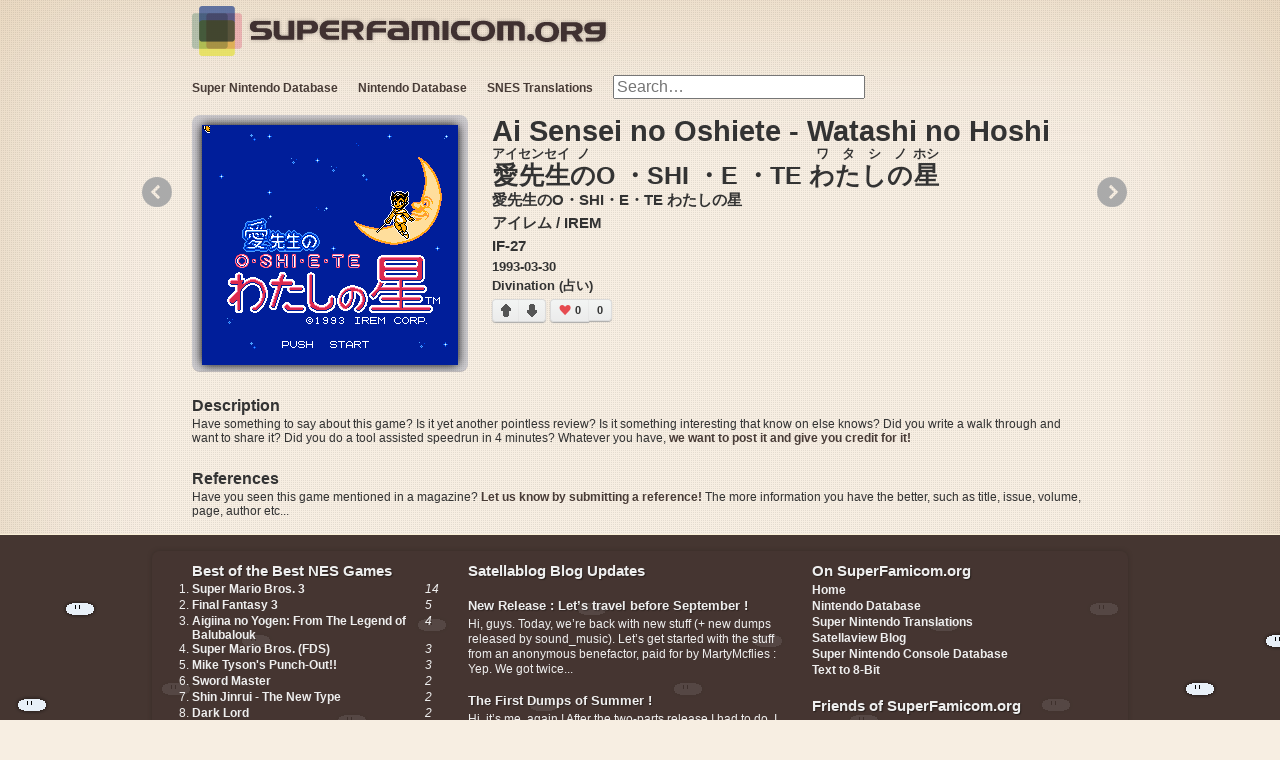

--- FILE ---
content_type: text/html; charset=utf-8
request_url: https://superfamicom.org/famicom/info/ai-sensei-no-oshiete-watashi-no-hoshi
body_size: 4672
content:
<!DOCTYPE html>
<html lang="en">
<head>
<meta charset="utf-8">
<meta name="language" content="en">
<meta name="viewport" content="width=device-width, initial-scale=1">
<meta name="msvalidate.01" content="82F0FF3FC2CC6298879B0888CD01BB8C">
<meta name="mixi-check-description" content="Ai Sensei no Oshiete - Watashi no Hoshi by アイレム / IREM released on 1993-03-30"><meta name="robots" content="index,follow"><meta name="description" content="Ai Sensei no Oshiete - Watashi no Hoshi by アイレム / IREM released on 1993-03-30"><meta name="og:url" property="og:url" content="https://superfamicom.org/famicom/info/ai-sensei-no-oshiete-watashi-no-hoshi"><meta name="og:type" property="og:type" content="game"><meta name="og:title" property="og:title" itemprop="name" content="Ai Sensei no Oshiete - Watashi no Hoshi (NES)"><meta name="og:image" property="og:image" itemprop="image" content="https://snes.in/famicom-screenshots/ai-sensei-no-oshiete-watashi-no-hoshi/ai-sensei-no-oshiete-watashi-no-hoshi.0.gif"><meta name="og:site_name" content="superfamicom.org"/>
<meta property="og:description" itemprop="description" content="Ai Sensei no Oshiete - Watashi no Hoshi by アイレム / IREM released on 1993-03-30"><meta name="fb:admins" property="fb:admins" content="38401608">
<meta name="blogcatalog" content="9BC10484982">
<title>Ai Sensei no Oshiete - Watashi no Hoshi (NES) by IREM | superfamicom.org</title>
<link rel="canonical" href="https://superfamicom.org/famicom/info/ai-sensei-no-oshiete-watashi-no-hoshi"><link rel="shortcut icon" href="/favicon.ico">
<link rel="stylesheet" type="text/css" media="all" href="/css/styles.min.css">
<link rel="search" type="application/opensearchdescription+xml" title="superfamicom.org SNES Game Search" href="/opensearch.xml">
<script src="/js/script.min.js"></script>
<script>
$script.path('/js/');
$script('jquery.min', function(){
	$script(["jquery.easing.1.3.min","jquery.coda-slider-2.0.min","jquery.lazyloader.min",'app.min'], 'sfc');
	$script.ready('sfc', function(){
		SFC_BG = 'background-mario-green-mountains.png';
		accept_language = 'en_US';
		$(document).ready(function(){
					});
	});
});
</script>
<script async src="https://www.googletagmanager.com/gtag/js?id=UA-315321-4"></script>
<script>
window.dataLayer = window.dataLayer || [];
function gtag(){dataLayer.push(arguments);}
gtag('js', new Date());
gtag('config', 'UA-315321-4');
</script>
</head>
<body class="famicom">
	<header class="content clearfix">
		<div>
			<img id="squares" src="/images/superfamicom-squares.png" alt="" title=""/>
			<a id="logo" href="/" class="left">
				<img src="https://snes.in/site/superfamicom.org.png" width="364" height="30" alt="Super Famicom!" title="Super Famicom!"/>
			</a>
		</div>
		<!--
<div class="userbox mario3-orange right">
	<ul class="usernav">
		<li id="sfc-like">
			<iframe src="//www.facebook.com/plugins/like.php?href=http://superfamicom.org/&amp;send=false&amp;layout=button_count&amp;width=450&amp;show_faces=false&amp;action=like&amp;colorscheme=light&amp;font&amp;height=21&amp;appId=244227375594998" scrolling="no" frameborder="0" style="border:none; overflow:hidden; width:450px; height:21px;" allowTransparency="true"></iframe>
		</li>
		<li id="sfc-google-plus">
			<div class="g-plusone" data-size="medium" data-href="http://superfamicom.org/"></div>
		</li>
	</ul>
</div>
-->
<!-- /.userbox -->
		<div id="navigation-bar" class="left">
			<ul id="top-nav">
	<li>
		<a href="https://superfamicom.org/" title="Super Nintendo Database">Super Nintendo Database</a>
		<ul class="drop-down">
			<li><a href="/game-list" title="All SNES Games">All SNES Games</a></li>
			<li><a href="/genre/action" title="SNES Action Games">SNES Action</a></li>
			<li><a href="/genre/adventure" title="SNES Adventure Games">SNES Adventure</a></li>
			<li><a href="/genre/arcade" title="SNES Arcade Games">SNES Arcade</a></li>
			<li><a href="/genre/fighting" title="SNES Fighting Games">SNES Fighting</a></li>
			<li><a href="/genre/gambling" title="SNES Gambling Games">SNES Gambling</a></li>
			<li><a href="/genre/etc" title="SNES Other Games">SNES Other</a></li>
			<li><a href="/genre/platform" title="SNES Platform Games">SNES Platform</a></li>
			<li><a href="/genre/puzzle" title="SNES Puzzle Games">SNES Puzzle</a></li>
			<li><a href="/genre/rpg" title="SNES RPG Games">SNES RPGs</a></li>
			<li><a href="/genre/shooter" title="SNES Shooter Games">SNES Shooter</a></li>
			<li><a href="/genre/simulation" title="SNES Simulation Games">SNES Simulation</a></li>
			<li><a href="/genre/sports" title="SNES Sports Games">SNES Sports</a></li>
			<li><a href="/genre/strategy" title="SNES Strategy Games">SNES Strategy</a></li>
			<li><a href="/genre/table" title="SNES Table Games">SNES Table Games</a></li>
			<li><a href="/blog/" title="Nintendo Satellaview">Satellaview Blog</a></li>
		</ul>
	</li>
	<li>
		<a href="/famicom" title="Nintendo Database">Nintendo Database</a>
		<ul class="drop-down">
			<li><a href="/famicom/game-list" title="NES Game List">NES List</a></li>
		</ul>
	</li>
	<li>
		<a href="/translations" title="SNES Translations" id="translations"><strong>SNES Translations</strong></a>
		<ul class="drop-down">
			<li><a href="/translations/snes-patches" title="SNES Translation List">SNES Patch List</a></li>
			<li><a href="/translations/english" title="English SNES Translations">English Translations</a></li>
			<li><a href="/translations/chinese" title="Chinese SNES Translations">中国翻译</a></li>
			<li><a href="/translations/german" title="German SNES Translations">Deutsch Übersetzungen</a></li>
			<li><a href="/translations/arabic" title="Arabic SNES Translations">ترجمة عربية</a></li>
			<li><a href="/translations/korean" title="Korean SNES Translations">SFC 한글패치 有</a></li>
			<li><a href="/translations/finnish" title="Finnish SNES Translations">SNES Käännös</a></li>
		</ul>
	</li>
	<li id="search-form">
		<form action="/search" id="top-search" method="get">
			<input type="search" class="search" name="search" results="5" placeholder="Search…" autocomplete="off"/>
			<input type="hidden" name="t" id="t" value="fc"/>
			<input type="submit" value="Search" class="button"/>
		</form>
	</li>
</ul>
		</div>
	</header>
	<div id="game-feature" class="content clearfix">
		<div id="coda-nav-left-1" class="coda-nav-left">&#171;</div>
		<div id="coda-nav-right-1" class="coda-nav-right">&#187;</div>
		<div id="slider" class="coda-slider">
			<div id="game-details" class="panel">
				<div id="game-slideshow">
					<a href="#2" class="xtrig" title="Ai Sensei no Oshiete - Watashi no Hoshi Screenshots" rel="coda-slider-1"><img src="https://snes.in/famicom-screenshots/ai-sensei-no-oshiete-watashi-no-hoshi/ai-sensei-no-oshiete-watashi-no-hoshi.0.gif" alt="Ai Sensei no Oshiete - Watashi no Hoshi" title="Ai Sensei no Oshiete - Watashi no Hoshi" width="256" height="240"/>
</a>
				</div>
				<div id="important">
					<h1>Ai Sensei no Oshiete - Watashi no Hoshi</h1>
										<h3 class="ruby"><ruby><rb>愛</rb><rp>(</rp><rt>アイ</rt><rp>)</rp></ruby><ruby><rb>先生</rb><rp>(</rp><rt>センセイ</rt><rp>)</rp></ruby><ruby><rb>の</rb><rp>(</rp><rt>ノ</rt><rp>)</rp></ruby>O ・SHI ・E ・TE <ruby><rb>わたし</rb><rp>(</rp><rt>ワタシ</rt><rp>)</rp></ruby><ruby><rb>の</rb><rp>(</rp><rt>ノ</rt><rp>)</rp></ruby><ruby><rb>星</rb><rp>(</rp><rt>ホシ</rt><rp>)</rp></ruby></h3>
															<h3 class="original">愛先生のO・SHI・E・TE わたしの星</h3>
										<h3 class="producer">
						アイレム						 / 						IREM					</h3>
					<h3 class="serial">
						IF-27																	</h3>
					<h4 class="date">
						1993-03-30																	</h4>
					<h4 class="date">Divination (占い)</h4>
					
					<div id="vote-container"><div class="vote vote-up" data-type="up" data-id="1227" data-system="famicom_votes">
	<div class="arrow-up"></div>
</div>
<div class="vote vote-down" data-type="down" data-id="1227" data-system="famicom_votes">
	<div class="arrow-down"></div>
</div>
<div class="results results-up">
	<div id="heart-left">0</div>
	<div class="heart"></div>
</div>
<div class="results results-down">0</div>
</div>				</div>

				
				<h4 class="description-title">Description</h4>
				<p class="description">
					Have something to say about this game? Is it yet another pointless review? Is it something interesting that know on else knows? Did you write a walk through and want to share it? Did you do a tool assisted speedrun in 4 minutes? Whatever you have, <a href="mailto:admin@superfamicom.org" title="Submit Reference">we want to post it and give you credit for it!</a>				</p>

				
				
				<h4 class="references-title">References</h4>
				<p class="references">
					Have you seen this game mentioned in a magazine? <a href="mailto:admin@superfamicom.org" title="Submit Reference">Let us know by submitting a reference!</a> The more information you have the better, such as title, issue, volume, page, author etc...				</p>
			</div>
			<div id="game-screenshots" class="panel">
								<div class="top-game-container">
					<div class="top-game single-game">
						<div class="top-game-image">
							<div class="share"></div>
							<div class="gradient"></div>
							<img src="https://snes.in/famicom-screenshots/ai-sensei-no-oshiete-watashi-no-hoshi/ai-sensei-no-oshiete-watashi-no-hoshi.0.gif" alt="Ai Sensei no Oshiete - Watashi no Hoshi" title="Ai Sensei no Oshiete - Watashi no Hoshi" width="256" height="240"/>
						</div>
						<div class="top-game-text">
							<p>Ai Sensei no Oshiete - Watashi no Hoshi</p>
						</div>
					</div>
				</div>
								<div class="top-game-container">
					<div class="top-game single-game">
						<div class="top-game-image">
							<div class="share"></div>
							<div class="gradient"></div>
							<img src="https://snes.in/famicom-screenshots/ai-sensei-no-oshiete-watashi-no-hoshi/ai-sensei-no-oshiete-watashi-no-hoshi.1.png" alt="Ai Sensei no Oshiete - Watashi no Hoshi" title="Ai Sensei no Oshiete - Watashi no Hoshi" width="256" height="240"/>
						</div>
						<div class="top-game-text">
							<p>Ai Sensei no Oshiete - Watashi no Hoshi</p>
						</div>
					</div>
				</div>
							</div>
		</div>
	</div>
<footer class="clearfix">
	<div class="content">
		<div id="top-rated-games" class="c3 mr">
			<h3>Best of the Best NES Games</h3>
			<ol id="best-list">
				<li>
					<a href="/famicom/info/super-mario-bros-3" title="Super Mario Bros. 3">Super Mario Bros. 3</a>
					<em>14</em>
				</li>
				<li>
					<a href="/famicom/info/final-fantasy-3" title="Final Fantasy 3">Final Fantasy 3</a>
					<em>5</em>
				</li>
				<li>
					<a href="/famicom/info/aigiina-no-yogen-from-the-legend-of-balubalouk" title="Aigiina no Yogen: From The Legend of Balubalouk">Aigiina no Yogen: From The Legend of Balubalouk</a>
					<em>4</em>
				</li>
				<li>
					<a href="/famicom/info/super-mario-bros-fds" title="Super Mario Bros. (FDS)">Super Mario Bros. (FDS)</a>
					<em>3</em>
				</li>
				<li>
					<a href="/famicom/info/mike-tysons-punch-out" title="Mike Tyson's Punch-Out!!">Mike Tyson's Punch-Out!!</a>
					<em>3</em>
				</li>
				<li>
					<a href="/famicom/info/sword-master" title="Sword Master">Sword Master</a>
					<em>2</em>
				</li>
				<li>
					<a href="/famicom/info/shin-jinrui-the-new-type" title="Shin Jinrui - The New Type">Shin Jinrui - The New Type</a>
					<em>2</em>
				</li>
				<li>
					<a href="/famicom/info/dark-lord" title="Dark Lord">Dark Lord</a>
					<em>2</em>
				</li>
				<li>
					<a href="/famicom/info/jikai-shounen-mettomag" title="Jikai Shounen Met Mag">Jikai Shounen Met Mag</a>
					<em>2</em>
				</li>
				<li>
					<a href="/famicom/info/oeka-kids-anpanman-no-hiragana-daisuki" title="Oeka Kids - Anpanman no Hiragana Daisuki">Oeka Kids - Anpanman no Hiragana Daisuki</a>
					<em>2</em>
				</li>
				<li>
					<a href="/famicom/info/burger-time" title="Burger Time">Burger Time</a>
					<em>2</em>
				</li>
				<li>
					<a href="/famicom/info/cocona-world" title="Cocona World">Cocona World</a>
					<em>2</em>
				</li>
				<li>
					<a href="/famicom/info/monster-maker-7-tsu-no-hihou" title="Monster Maker - 7 Tsu no Hihou">Monster Maker - 7 Tsu no Hihou</a>
					<em>2</em>
				</li>
				<li>
					<a href="/famicom/info/ys-ancient-ys-vanished-omen" title="Ys Ancient Ys Vanished Omen">Ys Ancient Ys Vanished Omen</a>
					<em>2</em>
				</li>
				<li>
					<a href="/famicom/info/captain-tsubasa-vol-2-super-striker" title="Captain Tsubasa Vol 2 - Super Striker">Captain Tsubasa Vol 2 - Super Striker</a>
					<em>2</em>
				</li>
				<li>
					<a href="/famicom/info/labyrinth" title="Labyrinth">Labyrinth</a>
					<em>2</em>
				</li>
				<li>
					<a href="/famicom/info/galaga" title="Galaga">Galaga</a>
					<em>1</em>
				</li>
				<li>
					<a href="/famicom/info/family-trainer-no-9-fuuun-takeshi-jou-2" title="Family Trainer No. 9 Fuuun Takeshi Jou 2">Family Trainer No. 9 Fuuun Takeshi Jou 2</a>
					<em>1</em>
				</li>
				<li>
					<a href="/famicom/info/yuu-maze" title="Yuu Maze">Yuu Maze</a>
					<em>1</em>
				</li>
				<li>
					<a href="/famicom/info/gekikame-ninja-den-teenage-mutant-ninja-turtles" title="Gekikame Ninja Den">Gekikame Ninja Den</a>
					<em>1</em>
				</li>
			</ol>
		</div>
		<div id="superfamicom-blog">
			<h3><a href="/blog" title="Satellablog">Satellablog Blog Updates</a></h3>
	<h4>
		<a href="https://superfamicom.org/blog/2025/08/new-release-lets-travel-before-september/" title="New Release : Let’s travel before September !">
			New Release : Let’s travel before September !		</a>
	</h4>
	<p>
		Hi, guys. Today, we&#8217;re back with new stuff (+ new dumps released by sound_music). Let&#8217;s get started with the stuff from an anonymous benefactor, paid for by MartyMcflies : Yep. We got twice...	</p>
	<h4>
		<a href="https://superfamicom.org/blog/2025/07/the-first-dumps-of-summer/" title="The First Dumps of Summer !">
			The First Dumps of Summer !		</a>
	</h4>
	<p>
		Hi, it&#8217;s me, again ! After the two-parts release I had to do, I am going to release some dumps/redumps we got this month. Let&#8217;s begin by the redumps : [Deleted] SD Gundam GNEXT &#8211; MS...	</p>
		</div>
		<div id="bottom-nav">
			<div id="onsite">
				<h3>On SuperFamicom.org</h3>
				<a href="/">Home</a>
				<a href="/famicom" title="Nintendo Database">Nintendo Database</a>
				<a href="/translations" title="Super Nintendo Translations">Super Nintendo Translations</a>
				<a href="/blog/" title="Satellaview Blog">Satellaview Blog</a>
				<a href="/console-serial-database" title="Super Nintendo Console Database">Super Nintendo Console Database</a>
				<a href="/text-to-8-bit" title="Text to 8-Bit: Have video game characters read your text.">Text to 8-Bit</a>
			</div>
			<div id="offsite">
				<h3>Friends of SuperFamicom.org</h3>
				<a href="https://sfc.fm/" title="SNES Music" rel="external">SNES Music</a>
				<a href="https://eludevisibility.org/" title="Prototype ROMs" rel="external">Prototype ROMs</a>
				<a href="https://satellaview.org/" title="BS-X Satellaview ROMs" rel="external">BS-X Satellaview ROMs</a>
				<a href="https://wiki.superfamicom.org/" title="SNES Development Wiki" rel="external">Super Nintendo Development Wiki</a>
				<a href="https://higan.dev/" title="higan" rel="external">Higan - Multi-Core Emulator</a>
				<a href="http://openemu.sourceforge.net/" title="NES, Gameboy, SNES and More" rel="external">Open Emu - Game Emulation Mac</a>
				<a href="https://bsxproj.superfamicom.org/" title="BS-X Project" rel="external">BS-X Project</a>
				<a href="http://projects.sappharad.com/tools/multipatch.html" title="Apply and Create IPS, UPS, XDelta or BSDiff Patches" rel="external">MultiPatch - OS X Patcher</a>
			</div>
		</div>
		<div id="copyright">
			&copy;2002-2026 - superfamicom.org | Nashville, TN | Seattle, WA
		</div>
	</div>
</footer>
<div id="fb-root"></div>
</body>
</html>


--- FILE ---
content_type: text/javascript; charset=utf-8
request_url: https://superfamicom.org/js/jquery.lazyloader.min.js
body_size: 233
content:
(function(a){jQuery.fn.extend({lazyLoad:function(){var b=a(window).data("lazyloaders");b||(b=[]);this.each(function(){b.push(this)});a(window).data("lazyloaders",b)},showComment:function(){return this.each(function(){var b=this.firstChild;8===b.nodeType&&(this.innerHTML="",a(this).replaceWith(b.nodeValue))})}});a(document).ready(function(){var b=!1;a(window).scroll(function(){b||(b=!0,setTimeout(function(){var c=a(window).data("lazyloaders");c&&c.length&&(a(c).each(function(){this&&a.inviewport(this,
{threshold:0})&&(a(this).showComment(),a(window).trigger("lazy.loaded"))}),b=!1)},250))});a(window).trigger("scroll");a(window).trigger("lazy.loaded")})})(jQuery);
(function(a){a.belowthefold=function(b,c){return a(window).height()+a(window).scrollTop()<=a(b).offset().top-c.threshold};a.abovethetop=function(b,c){return a(window).scrollTop()>=a(b).offset().top+a(b).height()-c.threshold};a.rightofscreen=function(b,c){return a(window).width()+a(window).scrollLeft()<=a(b).offset().left-c.threshold};a.leftofscreen=function(b,c){return a(window).scrollLeft()>=a(b).offset().left+a(b).width()-c.threshold};a.inviewport=function(b,c){return!a.rightofscreen(b,c)&&!a.leftofscreen(b,
c)&&!a.belowthefold(b,c)&&!a.abovethetop(b,c)};a.extend(a.expr[":"],{"below-the-fold":function(b){return a.belowthefold(b,{threshold:0})},"above-the-top":function(b){return a.abovethetop(b,{threshold:0})},"left-of-screen":function(b){return a.leftofscreen(b,{threshold:0})},"right-of-screen":function(b){return a.rightofscreen(b,{threshold:0})},"in-viewport":function(b){return a.inviewport(b,{threshold:0})}})})(jQuery);

--- FILE ---
content_type: text/javascript; charset=utf-8
request_url: https://superfamicom.org/js/app.min.js
body_size: 3102
content:
var insertSort=function(c){for(var f=1,e,j,l=c.length;f<l;f++){e=f;for(j=c[e];-1<--e;)if(c[e]>j)c[e+1]=c[e];else break;c[e+1]=j}return c};
$script.ready("sfc",function(){var c=jQuery;c.fn.showSocial=function(){return this.each(function(){var a=c(this),b=c(".share",this);b.length&&(b[0].setAttribute("style","position: absolute; top: 0px; display: none"),a.hover(function(){b.slideDown("fast");c(window).trigger("scroll")},function(){b.slideUp("fast");c(window).trigger("scroll")}))})};var f=jQuery;f.fn.equalHeights=function(){var a=0;f(this).each(function(){f(this).css({height:"","min-height":""});f(this).height()>a&&(a=f(this).height())}).css({"min-height":a});
return this};var e=jQuery;e.fn.quickEach=function(){var a=e([1]);return function(b){var h=-1,i,m=this.length;try{for(;++h<m&&(i=a[0]=this[h])&&!1!==b.call(a,h,i););}finally{delete a[0]}return this}};var j=jQuery,l=function(a,b,h,i){if(a&&b)for(var m="string"===typeof a?RegExp(a,"ig"):a,h=h.childNodes,k=h.length;k--;){var g=h[k];-1===i.blackList.indexOf(g.nodeName.toLowerCase())&&l(a,b,g,i);if(3===g.nodeType&&m.test(g.data)){var d=document.createElement("span"),c=document.createDocumentFragment();
for(d.innerHTML=g.data.replace(m,'<a href="'+b+'" rel="'+i.link_rel+'" target="_blank" class="'+i.link_class+'" title="'+a+'">'+a+"</a>");d.firstChild;)c.appendChild(d.firstChild);g.parentNode.replaceChild(c,g)}}};j.fn.linkup=function(a,b){var c=j.extend({blackList:"html,head,style,title,link,meta,script,object,embed,iframe,pre,a",link_class:"link-up",link_rel:"external"},b);return this.each(function(i,b){for(var k in a)l(a[k].find,a[k].replace,b,c)})};jQuery.fn.prettyDate=function(){return this.each(function(){var a;
a=jQuery(this).attr("datetime");a=new Date((a||"").replace(/-/g,"/").replace(/[TZ]/g," "));a=((new Date).getTime()-a.getTime())/1E3;var b=Math.floor(a/86400);a=isNaN(b)||0>b||31<=b?void 0:0===b&&(60>a&&"just now"||120>a&&"1 minute ago"||3600>a&&Math.floor(a/60)+" minutes ago"||7200>a&&"1 hour ago"||86400>a&&Math.floor(a/3600)+" hours ago")||1===b&&"Yesterday"||7>b&&b+" days ago"||31>b&&Math.ceil(b/7)+" weeks ago";a&&jQuery(this).text(a)})};$(document).ready(function(){$.browser.opera&&$("body").css({"box-shadow":"none",
"-webkit-box-shadow":"none"});$(".lazy").length&&$(".lazy").lazyLoad();$("#slider").length&&$("#slider").codaSlider({dynamicArrows:!1,dynamicTabs:!1});$(".all-japanese").live("click",function(){$('select[name="country"]').each(function(){$(this).val("Japan")})});$(".all-usa").live("click",function(){$('select[name="country"]').each(function(){$(this).val("USA")})});$(".all-complete").live("click",function(){$('select[name="condition"]').each(function(){$(this).val("2")})});$(".all-cart").live("click",
function(){$('select[name="condition"]').each(function(){$(this).val("3")})});$(".top-game-image").showSocial();$(".droparea").length&&$(".droparea").droparea({instructions:"drop a file or click to here",start:function(a){a.find(".error").remove()},error:function(a,b,c){$('<div class="error">').html(a.error).prependTo(c);return 0},complete:function(a,b,c,g){/image/i.test(b.type)&&(g.find("img").remove(),$("#filepath").val(a.path),g.append(a.img))}});$("#image-uploads").length&&$("#image-uploads").ajaxForm({success:function(){return!1}});
var a="SNES Translations;SNES \u0627\u0644\u062a\u0631\u062c\u0645\u0629;SNES\u7ffb\u8bd1;\uc288\ud37c \ub2cc\ud150\ub3c4 \ubc88\uc5ed;SNES \u00dcbersetzung;Tradu\u00e7\u00f5es SNES;SNES K\u00e4\u00e4nn\u00f6kset;SNES \u03bc\u03b5\u03c4\u03b1\u03c6\u03c1\u03ac\u03c3\u03b5\u03b9\u03c2;SNES Vertalingen;SNES Oversettelser;SNES \u00d6vers\u00e4ttningar;SNES\u306e\u7ffb\u8a33;SNES Traducciones".split(";");setInterval(function(){$("#translations strong").fadeOut("fast",function(){$(this).text(a[Math.floor(Math.random()*
a.length)]).fadeIn("fast")})},1E4);0!==$("time").length&&setInterval(function(){$("time").prettyDate()},5E3);$(function(){$(".vote").live("click",function(){var a=$(this),b=a.attr("data-id"),c=a.attr("data-type"),g=a.attr("data-system"),d=a.parent(),e=d.children(".results-up").text().trim(),f=d.children(".results-down").text().trim();d.children(".results-up").html('<div id="heart-left"></div><img src="/images/loading.gif"  width="10" height="10" alt="" class="icon loading"/>');d.children(".results-down").html(" - ");
d.children(".vote").each(function(){$(this).addClass("disabled")});$.ajax({type:"POST",url:"/vote/"+g+"/"+b+"/"+c,dataType:"json",error:function(){d.children(".vote").each(function(){$(this).removeClass("disabled")});d.children(".results-up").html('<div id="heart-left">'+e+'</div><div class="heart"></div>');d.children(".results-down").html("&nbsp;"+f+"&nbsp;")},success:function(a){if("error"in a){switch(a.error){case "already_voted":d.children(".results-up").html('<div id="heart-left">'+e+'</div><div class="heart"></div>');
d.children(".results-down").html("&nbsp;"+f+"&nbsp;");break;case "database_error_01":case "database_error_02":case "database_error_03":d.children(".vote").each(function(){$(this).removeClass("disabled")}),d.children(".results-up").html('<div id="heart-left">'+e+'</div><div class="heart"></div>'),d.children(".results-down").html("&nbsp;"+f+"&nbsp;")}return!1}"msg"in a&&(d.children(".results-up").html('<div id="heart-left">'+a.msg.up+'</div><div class="heart"></div>'),d.children(".results-down").html("&nbsp;"+
a.msg.down+"&nbsp;"))}})})});$("footer").css("background-image",'url("https://snes.in/site/bg/'+SFC_BG+'")');$(".top-game-container").length&&$(".top-game-container").equalHeights();$("a[rel*='external']").on("click",function(){window.open($(this).attr("href"));return!1});$("a[rel*='nofollow']").on("click",function(){window.open($(this).attr("href"));return!1});0!==$("#large-image a").length&&$("#large-image a").cycle({timeout:8E3,speed:800,pause:!0});var b=[];$(document).keydown(function(a){b.push(a.keyCode);
0<=b.toString().indexOf("38,38,40,40,37,39,37,39,66,65")&&($(document).unbind("keydown",arguments.callee),document.title="KONAMI! "+document.title)});$("h3, p, td").linkup([{find:"Aeon Genesis",replace:"http://agtp.romhack.net/"},{find:"AGTP",replace:"http://agtp.romhack.net/"},{find:"BSNES",replace:"http://byuu.org/bsnes/"},{find:"byuu ",replace:"http://byuu.org/"},{find:"ChronoMoogle",replace:"http://www.snesfreaks.com/"},{find:"d4s",replace:"http://dforce3000.de/"},{find:"DeJap",replace:"http://dejap.eludevisibility.org/"},
{find:"Gaijin Productions",replace:"http://gaijin.parodius.com/"},{find:"Haeleth",replace:"http://www.haeleth.net/"},{find:"ikari",replace:"http://sd2snes.de/"},{find:"KingMike",replace:"http://kingmike.emuxhaven.net/"},{find:"Matt's Messy Room",replace:"http://projects.mattsmessyroom.com/"},{find:"Vice Translations",replace:"http://www.foxhack.net/"},{find:"Watercrown Productions",replace:"http://theryusui.googlepages.com/"},{find:"Chris Covell",replace:"http://www.disgruntleddesigner.com/chrisc/JBTribute/"},
{find:"Derrick Sobodash",replace:"http://cinnamonpirate.com/"},{find:"Dynamic Designs",replace:"http://www.dynamic-designs.us/"},{find:"FuSoYa",replace:"http://fusoya.eludevisibility.org/"},{find:"mteam",replace:"http://mziab.grajpopolsku.pl/"},{find:"mziab",replace:"http://mziab.grajpopolsku.pl/"},{find:"Neill Corlett",replace:"http://lfx.org/~corlett/sd3/"},{find:"satsu",replace:"http://sa-two.yuudachi.net/"},{find:"Shih Tzu",replace:"http://www.flammie.net/vse/index.htm"},{find:"snes-freaks.de",
replace:"http://snesfreaks.com/"},{find:"snes-projects.de",replace:"http://snes-projects.de/"},{find:"snesfreaks.com",replace:"http://snesfreaks.com/"},{find:"supernes.de",replace:"http://supernes.de/"},{find:"Twilight Translations",replace:"http://archive.rpgclassics.com/subsites/twit/index.html"}]);var c=0;$("#squares").on("click",function(){$("body").css("background-image","url(/images/bg-pat-"+"abcdef".split("")[c]+".png)");c=5<=c?0:c++});$("table.stats").each(function(){var a=null,a=$(this).attr("rel")?
$(this).attr("rel"):"area",b=$(this).parent("div").width()-60;"line"===a||"pie"===a?$(this).hide().visualize({type:a,width:b,height:"240px",colors:["#6fb9e8","#ec8526","#9dc453","#ddd74c"],lineDots:"double",interaction:!0,multiHover:5,tooltip:!0,tooltiphtml:function(a){for(var b="",c=0;c<a.point.length;c++)b+='<p class="chart_tooltip"><strong>'+a.point[c].value+"</strong> "+a.point[c].yLabels[0]+"</p>";return b}}):$(this).hide().visualize({type:a,width:b,height:"240px",colors:["#6fb9e8","#ec8526",
"#9dc453","#ddd74c"]})})})});
